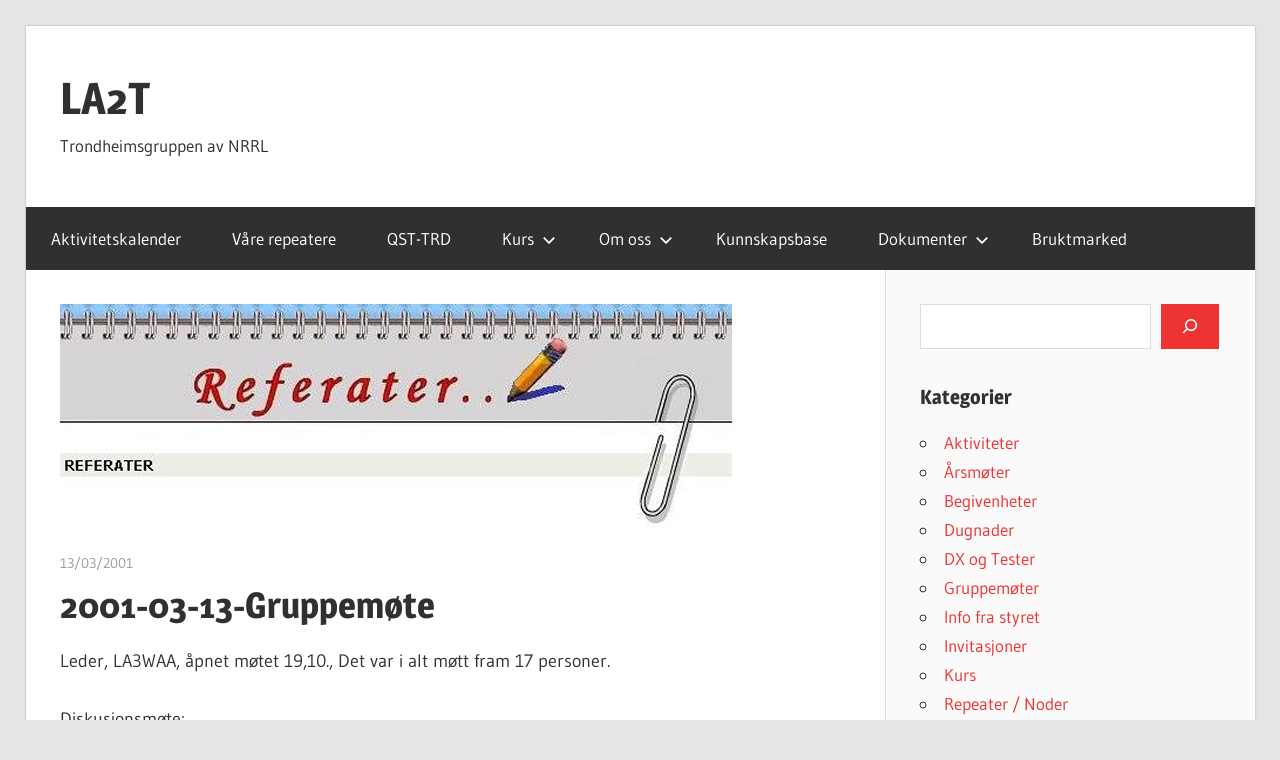

--- FILE ---
content_type: text/html; charset=UTF-8
request_url: https://www.la2t.no/2001-03-13-gruppemote/
body_size: 12797
content:
<!DOCTYPE html>
<html lang="nb-NO">

<head>
<meta charset="UTF-8">
<meta name="viewport" content="width=device-width, initial-scale=1">
<link rel="profile" href="http://gmpg.org/xfn/11">
<link rel="pingback" href="https://www.la2t.no/xmlrpc.php">

<title>2001-03-13-Gruppemøte &#8211; LA2T</title>
<meta name='robots' content='max-image-preview:large' />
	<style>img:is([sizes="auto" i], [sizes^="auto," i]) { contain-intrinsic-size: 3000px 1500px }</style>
	<link rel="alternate" type="application/rss+xml" title="LA2T &raquo; strøm" href="https://www.la2t.no/feed/" />
<link rel="alternate" type="text/calendar" title="LA2T &raquo; iCal-feed" href="https://www.la2t.no/kalender/?ical=1" />
<script type="text/javascript">
/* <![CDATA[ */
window._wpemojiSettings = {"baseUrl":"https:\/\/s.w.org\/images\/core\/emoji\/16.0.1\/72x72\/","ext":".png","svgUrl":"https:\/\/s.w.org\/images\/core\/emoji\/16.0.1\/svg\/","svgExt":".svg","source":{"concatemoji":"https:\/\/www.la2t.no\/wp-includes\/js\/wp-emoji-release.min.js?ver=6.8.3"}};
/*! This file is auto-generated */
!function(s,n){var o,i,e;function c(e){try{var t={supportTests:e,timestamp:(new Date).valueOf()};sessionStorage.setItem(o,JSON.stringify(t))}catch(e){}}function p(e,t,n){e.clearRect(0,0,e.canvas.width,e.canvas.height),e.fillText(t,0,0);var t=new Uint32Array(e.getImageData(0,0,e.canvas.width,e.canvas.height).data),a=(e.clearRect(0,0,e.canvas.width,e.canvas.height),e.fillText(n,0,0),new Uint32Array(e.getImageData(0,0,e.canvas.width,e.canvas.height).data));return t.every(function(e,t){return e===a[t]})}function u(e,t){e.clearRect(0,0,e.canvas.width,e.canvas.height),e.fillText(t,0,0);for(var n=e.getImageData(16,16,1,1),a=0;a<n.data.length;a++)if(0!==n.data[a])return!1;return!0}function f(e,t,n,a){switch(t){case"flag":return n(e,"\ud83c\udff3\ufe0f\u200d\u26a7\ufe0f","\ud83c\udff3\ufe0f\u200b\u26a7\ufe0f")?!1:!n(e,"\ud83c\udde8\ud83c\uddf6","\ud83c\udde8\u200b\ud83c\uddf6")&&!n(e,"\ud83c\udff4\udb40\udc67\udb40\udc62\udb40\udc65\udb40\udc6e\udb40\udc67\udb40\udc7f","\ud83c\udff4\u200b\udb40\udc67\u200b\udb40\udc62\u200b\udb40\udc65\u200b\udb40\udc6e\u200b\udb40\udc67\u200b\udb40\udc7f");case"emoji":return!a(e,"\ud83e\udedf")}return!1}function g(e,t,n,a){var r="undefined"!=typeof WorkerGlobalScope&&self instanceof WorkerGlobalScope?new OffscreenCanvas(300,150):s.createElement("canvas"),o=r.getContext("2d",{willReadFrequently:!0}),i=(o.textBaseline="top",o.font="600 32px Arial",{});return e.forEach(function(e){i[e]=t(o,e,n,a)}),i}function t(e){var t=s.createElement("script");t.src=e,t.defer=!0,s.head.appendChild(t)}"undefined"!=typeof Promise&&(o="wpEmojiSettingsSupports",i=["flag","emoji"],n.supports={everything:!0,everythingExceptFlag:!0},e=new Promise(function(e){s.addEventListener("DOMContentLoaded",e,{once:!0})}),new Promise(function(t){var n=function(){try{var e=JSON.parse(sessionStorage.getItem(o));if("object"==typeof e&&"number"==typeof e.timestamp&&(new Date).valueOf()<e.timestamp+604800&&"object"==typeof e.supportTests)return e.supportTests}catch(e){}return null}();if(!n){if("undefined"!=typeof Worker&&"undefined"!=typeof OffscreenCanvas&&"undefined"!=typeof URL&&URL.createObjectURL&&"undefined"!=typeof Blob)try{var e="postMessage("+g.toString()+"("+[JSON.stringify(i),f.toString(),p.toString(),u.toString()].join(",")+"));",a=new Blob([e],{type:"text/javascript"}),r=new Worker(URL.createObjectURL(a),{name:"wpTestEmojiSupports"});return void(r.onmessage=function(e){c(n=e.data),r.terminate(),t(n)})}catch(e){}c(n=g(i,f,p,u))}t(n)}).then(function(e){for(var t in e)n.supports[t]=e[t],n.supports.everything=n.supports.everything&&n.supports[t],"flag"!==t&&(n.supports.everythingExceptFlag=n.supports.everythingExceptFlag&&n.supports[t]);n.supports.everythingExceptFlag=n.supports.everythingExceptFlag&&!n.supports.flag,n.DOMReady=!1,n.readyCallback=function(){n.DOMReady=!0}}).then(function(){return e}).then(function(){var e;n.supports.everything||(n.readyCallback(),(e=n.source||{}).concatemoji?t(e.concatemoji):e.wpemoji&&e.twemoji&&(t(e.twemoji),t(e.wpemoji)))}))}((window,document),window._wpemojiSettings);
/* ]]> */
</script>
<link rel='stylesheet' id='wedocs-block-style-css' href='https://www.la2t.no/wp-content/plugins/wedocs/assets/build/style-block.css?ver=6.8.3' type='text/css' media='all' />
<link rel='stylesheet' id='wellington-theme-fonts-css' href='https://www.la2t.no/wp-content/fonts/5d32f9038ba5ab6ba4c9acafa169bff9.css?ver=20201110' type='text/css' media='all' />
<style id='wp-emoji-styles-inline-css' type='text/css'>

	img.wp-smiley, img.emoji {
		display: inline !important;
		border: none !important;
		box-shadow: none !important;
		height: 1em !important;
		width: 1em !important;
		margin: 0 0.07em !important;
		vertical-align: -0.1em !important;
		background: none !important;
		padding: 0 !important;
	}
</style>
<link rel='stylesheet' id='wp-block-library-css' href='https://www.la2t.no/wp-includes/css/dist/block-library/style.min.css?ver=6.8.3' type='text/css' media='all' />
<style id='classic-theme-styles-inline-css' type='text/css'>
/*! This file is auto-generated */
.wp-block-button__link{color:#fff;background-color:#32373c;border-radius:9999px;box-shadow:none;text-decoration:none;padding:calc(.667em + 2px) calc(1.333em + 2px);font-size:1.125em}.wp-block-file__button{background:#32373c;color:#fff;text-decoration:none}
</style>
<style id='global-styles-inline-css' type='text/css'>
:root{--wp--preset--aspect-ratio--square: 1;--wp--preset--aspect-ratio--4-3: 4/3;--wp--preset--aspect-ratio--3-4: 3/4;--wp--preset--aspect-ratio--3-2: 3/2;--wp--preset--aspect-ratio--2-3: 2/3;--wp--preset--aspect-ratio--16-9: 16/9;--wp--preset--aspect-ratio--9-16: 9/16;--wp--preset--color--black: #000000;--wp--preset--color--cyan-bluish-gray: #abb8c3;--wp--preset--color--white: #ffffff;--wp--preset--color--pale-pink: #f78da7;--wp--preset--color--vivid-red: #cf2e2e;--wp--preset--color--luminous-vivid-orange: #ff6900;--wp--preset--color--luminous-vivid-amber: #fcb900;--wp--preset--color--light-green-cyan: #7bdcb5;--wp--preset--color--vivid-green-cyan: #00d084;--wp--preset--color--pale-cyan-blue: #8ed1fc;--wp--preset--color--vivid-cyan-blue: #0693e3;--wp--preset--color--vivid-purple: #9b51e0;--wp--preset--color--primary: #ee3333;--wp--preset--color--secondary: #d51a1a;--wp--preset--color--tertiary: #bb0000;--wp--preset--color--accent: #3333ee;--wp--preset--color--highlight: #eeee33;--wp--preset--color--light-gray: #fafafa;--wp--preset--color--gray: #999999;--wp--preset--color--dark-gray: #303030;--wp--preset--gradient--vivid-cyan-blue-to-vivid-purple: linear-gradient(135deg,rgba(6,147,227,1) 0%,rgb(155,81,224) 100%);--wp--preset--gradient--light-green-cyan-to-vivid-green-cyan: linear-gradient(135deg,rgb(122,220,180) 0%,rgb(0,208,130) 100%);--wp--preset--gradient--luminous-vivid-amber-to-luminous-vivid-orange: linear-gradient(135deg,rgba(252,185,0,1) 0%,rgba(255,105,0,1) 100%);--wp--preset--gradient--luminous-vivid-orange-to-vivid-red: linear-gradient(135deg,rgba(255,105,0,1) 0%,rgb(207,46,46) 100%);--wp--preset--gradient--very-light-gray-to-cyan-bluish-gray: linear-gradient(135deg,rgb(238,238,238) 0%,rgb(169,184,195) 100%);--wp--preset--gradient--cool-to-warm-spectrum: linear-gradient(135deg,rgb(74,234,220) 0%,rgb(151,120,209) 20%,rgb(207,42,186) 40%,rgb(238,44,130) 60%,rgb(251,105,98) 80%,rgb(254,248,76) 100%);--wp--preset--gradient--blush-light-purple: linear-gradient(135deg,rgb(255,206,236) 0%,rgb(152,150,240) 100%);--wp--preset--gradient--blush-bordeaux: linear-gradient(135deg,rgb(254,205,165) 0%,rgb(254,45,45) 50%,rgb(107,0,62) 100%);--wp--preset--gradient--luminous-dusk: linear-gradient(135deg,rgb(255,203,112) 0%,rgb(199,81,192) 50%,rgb(65,88,208) 100%);--wp--preset--gradient--pale-ocean: linear-gradient(135deg,rgb(255,245,203) 0%,rgb(182,227,212) 50%,rgb(51,167,181) 100%);--wp--preset--gradient--electric-grass: linear-gradient(135deg,rgb(202,248,128) 0%,rgb(113,206,126) 100%);--wp--preset--gradient--midnight: linear-gradient(135deg,rgb(2,3,129) 0%,rgb(40,116,252) 100%);--wp--preset--font-size--small: 13px;--wp--preset--font-size--medium: 20px;--wp--preset--font-size--large: 36px;--wp--preset--font-size--x-large: 42px;--wp--preset--spacing--20: 0.44rem;--wp--preset--spacing--30: 0.67rem;--wp--preset--spacing--40: 1rem;--wp--preset--spacing--50: 1.5rem;--wp--preset--spacing--60: 2.25rem;--wp--preset--spacing--70: 3.38rem;--wp--preset--spacing--80: 5.06rem;--wp--preset--shadow--natural: 6px 6px 9px rgba(0, 0, 0, 0.2);--wp--preset--shadow--deep: 12px 12px 50px rgba(0, 0, 0, 0.4);--wp--preset--shadow--sharp: 6px 6px 0px rgba(0, 0, 0, 0.2);--wp--preset--shadow--outlined: 6px 6px 0px -3px rgba(255, 255, 255, 1), 6px 6px rgba(0, 0, 0, 1);--wp--preset--shadow--crisp: 6px 6px 0px rgba(0, 0, 0, 1);}:where(.is-layout-flex){gap: 0.5em;}:where(.is-layout-grid){gap: 0.5em;}body .is-layout-flex{display: flex;}.is-layout-flex{flex-wrap: wrap;align-items: center;}.is-layout-flex > :is(*, div){margin: 0;}body .is-layout-grid{display: grid;}.is-layout-grid > :is(*, div){margin: 0;}:where(.wp-block-columns.is-layout-flex){gap: 2em;}:where(.wp-block-columns.is-layout-grid){gap: 2em;}:where(.wp-block-post-template.is-layout-flex){gap: 1.25em;}:where(.wp-block-post-template.is-layout-grid){gap: 1.25em;}.has-black-color{color: var(--wp--preset--color--black) !important;}.has-cyan-bluish-gray-color{color: var(--wp--preset--color--cyan-bluish-gray) !important;}.has-white-color{color: var(--wp--preset--color--white) !important;}.has-pale-pink-color{color: var(--wp--preset--color--pale-pink) !important;}.has-vivid-red-color{color: var(--wp--preset--color--vivid-red) !important;}.has-luminous-vivid-orange-color{color: var(--wp--preset--color--luminous-vivid-orange) !important;}.has-luminous-vivid-amber-color{color: var(--wp--preset--color--luminous-vivid-amber) !important;}.has-light-green-cyan-color{color: var(--wp--preset--color--light-green-cyan) !important;}.has-vivid-green-cyan-color{color: var(--wp--preset--color--vivid-green-cyan) !important;}.has-pale-cyan-blue-color{color: var(--wp--preset--color--pale-cyan-blue) !important;}.has-vivid-cyan-blue-color{color: var(--wp--preset--color--vivid-cyan-blue) !important;}.has-vivid-purple-color{color: var(--wp--preset--color--vivid-purple) !important;}.has-black-background-color{background-color: var(--wp--preset--color--black) !important;}.has-cyan-bluish-gray-background-color{background-color: var(--wp--preset--color--cyan-bluish-gray) !important;}.has-white-background-color{background-color: var(--wp--preset--color--white) !important;}.has-pale-pink-background-color{background-color: var(--wp--preset--color--pale-pink) !important;}.has-vivid-red-background-color{background-color: var(--wp--preset--color--vivid-red) !important;}.has-luminous-vivid-orange-background-color{background-color: var(--wp--preset--color--luminous-vivid-orange) !important;}.has-luminous-vivid-amber-background-color{background-color: var(--wp--preset--color--luminous-vivid-amber) !important;}.has-light-green-cyan-background-color{background-color: var(--wp--preset--color--light-green-cyan) !important;}.has-vivid-green-cyan-background-color{background-color: var(--wp--preset--color--vivid-green-cyan) !important;}.has-pale-cyan-blue-background-color{background-color: var(--wp--preset--color--pale-cyan-blue) !important;}.has-vivid-cyan-blue-background-color{background-color: var(--wp--preset--color--vivid-cyan-blue) !important;}.has-vivid-purple-background-color{background-color: var(--wp--preset--color--vivid-purple) !important;}.has-black-border-color{border-color: var(--wp--preset--color--black) !important;}.has-cyan-bluish-gray-border-color{border-color: var(--wp--preset--color--cyan-bluish-gray) !important;}.has-white-border-color{border-color: var(--wp--preset--color--white) !important;}.has-pale-pink-border-color{border-color: var(--wp--preset--color--pale-pink) !important;}.has-vivid-red-border-color{border-color: var(--wp--preset--color--vivid-red) !important;}.has-luminous-vivid-orange-border-color{border-color: var(--wp--preset--color--luminous-vivid-orange) !important;}.has-luminous-vivid-amber-border-color{border-color: var(--wp--preset--color--luminous-vivid-amber) !important;}.has-light-green-cyan-border-color{border-color: var(--wp--preset--color--light-green-cyan) !important;}.has-vivid-green-cyan-border-color{border-color: var(--wp--preset--color--vivid-green-cyan) !important;}.has-pale-cyan-blue-border-color{border-color: var(--wp--preset--color--pale-cyan-blue) !important;}.has-vivid-cyan-blue-border-color{border-color: var(--wp--preset--color--vivid-cyan-blue) !important;}.has-vivid-purple-border-color{border-color: var(--wp--preset--color--vivid-purple) !important;}.has-vivid-cyan-blue-to-vivid-purple-gradient-background{background: var(--wp--preset--gradient--vivid-cyan-blue-to-vivid-purple) !important;}.has-light-green-cyan-to-vivid-green-cyan-gradient-background{background: var(--wp--preset--gradient--light-green-cyan-to-vivid-green-cyan) !important;}.has-luminous-vivid-amber-to-luminous-vivid-orange-gradient-background{background: var(--wp--preset--gradient--luminous-vivid-amber-to-luminous-vivid-orange) !important;}.has-luminous-vivid-orange-to-vivid-red-gradient-background{background: var(--wp--preset--gradient--luminous-vivid-orange-to-vivid-red) !important;}.has-very-light-gray-to-cyan-bluish-gray-gradient-background{background: var(--wp--preset--gradient--very-light-gray-to-cyan-bluish-gray) !important;}.has-cool-to-warm-spectrum-gradient-background{background: var(--wp--preset--gradient--cool-to-warm-spectrum) !important;}.has-blush-light-purple-gradient-background{background: var(--wp--preset--gradient--blush-light-purple) !important;}.has-blush-bordeaux-gradient-background{background: var(--wp--preset--gradient--blush-bordeaux) !important;}.has-luminous-dusk-gradient-background{background: var(--wp--preset--gradient--luminous-dusk) !important;}.has-pale-ocean-gradient-background{background: var(--wp--preset--gradient--pale-ocean) !important;}.has-electric-grass-gradient-background{background: var(--wp--preset--gradient--electric-grass) !important;}.has-midnight-gradient-background{background: var(--wp--preset--gradient--midnight) !important;}.has-small-font-size{font-size: var(--wp--preset--font-size--small) !important;}.has-medium-font-size{font-size: var(--wp--preset--font-size--medium) !important;}.has-large-font-size{font-size: var(--wp--preset--font-size--large) !important;}.has-x-large-font-size{font-size: var(--wp--preset--font-size--x-large) !important;}
:where(.wp-block-post-template.is-layout-flex){gap: 1.25em;}:where(.wp-block-post-template.is-layout-grid){gap: 1.25em;}
:where(.wp-block-columns.is-layout-flex){gap: 2em;}:where(.wp-block-columns.is-layout-grid){gap: 2em;}
:root :where(.wp-block-pullquote){font-size: 1.5em;line-height: 1.6;}
</style>
<link rel='stylesheet' id='contact-form-7-css' href='https://www.la2t.no/wp-content/plugins/contact-form-7/includes/css/styles.css?ver=6.0.6' type='text/css' media='all' />
<link rel='stylesheet' id='osm-map-css-css' href='https://www.la2t.no/wp-content/plugins/osm/css/osm_map.css?ver=6.8.3' type='text/css' media='all' />
<link rel='stylesheet' id='osm-ol3-css-css' href='https://www.la2t.no/wp-content/plugins/osm/js/OL/7.1.0/ol.css?ver=6.8.3' type='text/css' media='all' />
<link rel='stylesheet' id='osm-ol3-ext-css-css' href='https://www.la2t.no/wp-content/plugins/osm/css/osm_map_v3.css?ver=6.8.3' type='text/css' media='all' />
<link rel='stylesheet' id='wellington-stylesheet-css' href='https://www.la2t.no/wp-content/themes/wellington/style.css?ver=2.2.0' type='text/css' media='all' />
<style id='wellington-stylesheet-inline-css' type='text/css'>
.type-post .entry-footer .entry-tags { position: absolute; clip: rect(1px, 1px, 1px, 1px); width: 1px; height: 1px; overflow: hidden; }
</style>
<link rel='stylesheet' id='wellington-safari-flexbox-fixes-css' href='https://www.la2t.no/wp-content/themes/wellington/assets/css/safari-flexbox-fixes.css?ver=20200420' type='text/css' media='all' />
<script type="text/javascript" src="https://www.la2t.no/wp-includes/js/jquery/jquery.min.js?ver=3.7.1" id="jquery-core-js"></script>
<script type="text/javascript" src="https://www.la2t.no/wp-includes/js/jquery/jquery-migrate.min.js?ver=3.4.1" id="jquery-migrate-js"></script>
<script type="text/javascript" src="https://www.la2t.no/wp-content/plugins/osm/js/OL/2.13.1/OpenLayers.js?ver=6.8.3" id="osm-ol-library-js"></script>
<script type="text/javascript" src="https://www.la2t.no/wp-content/plugins/osm/js/OSM/openlayers/OpenStreetMap.js?ver=6.8.3" id="osm-osm-library-js"></script>
<script type="text/javascript" src="https://www.la2t.no/wp-content/plugins/osm/js/OSeaM/harbours.js?ver=6.8.3" id="osm-harbours-library-js"></script>
<script type="text/javascript" src="https://www.la2t.no/wp-content/plugins/osm/js/OSeaM/map_utils.js?ver=6.8.3" id="osm-map-utils-library-js"></script>
<script type="text/javascript" src="https://www.la2t.no/wp-content/plugins/osm/js/OSeaM/utilities.js?ver=6.8.3" id="osm-utilities-library-js"></script>
<script type="text/javascript" src="https://www.la2t.no/wp-content/plugins/osm/js/osm-plugin-lib.js?ver=6.8.3" id="OsmScript-js"></script>
<script type="text/javascript" src="https://www.la2t.no/wp-content/plugins/osm/js/polyfill/v2/polyfill.min.js?features=requestAnimationFrame%2CElement.prototype.classList%2CURL&amp;ver=6.8.3" id="osm-polyfill-js"></script>
<script type="text/javascript" src="https://www.la2t.no/wp-content/plugins/osm/js/OL/7.1.0/ol.js?ver=6.8.3" id="osm-ol3-library-js"></script>
<script type="text/javascript" src="https://www.la2t.no/wp-content/plugins/osm/js/osm-v3-plugin-lib.js?ver=6.8.3" id="osm-ol3-ext-library-js"></script>
<script type="text/javascript" src="https://www.la2t.no/wp-content/plugins/osm/js/osm-metabox-events.js?ver=6.8.3" id="osm-ol3-metabox-events-js"></script>
<script type="text/javascript" src="https://www.la2t.no/wp-content/plugins/osm/js/osm-startup-lib.js?ver=6.8.3" id="osm-map-startup-js"></script>
<!--[if lt IE 9]>
<script type="text/javascript" src="https://www.la2t.no/wp-content/themes/wellington/assets/js/html5shiv.min.js?ver=3.7.3" id="html5shiv-js"></script>
<![endif]-->
<script type="text/javascript" src="https://www.la2t.no/wp-content/themes/wellington/assets/js/svgxuse.min.js?ver=1.2.6" id="svgxuse-js"></script>
<link rel="https://api.w.org/" href="https://www.la2t.no/wp-json/" /><link rel="alternate" title="JSON" type="application/json" href="https://www.la2t.no/wp-json/wp/v2/posts/6192" /><link rel="EditURI" type="application/rsd+xml" title="RSD" href="https://www.la2t.no/xmlrpc.php?rsd" />
<meta name="generator" content="WordPress 6.8.3" />
<link rel="canonical" href="https://www.la2t.no/2001-03-13-gruppemote/" />
<link rel='shortlink' href='https://www.la2t.no/?p=6192' />
<link rel="alternate" title="oEmbed (JSON)" type="application/json+oembed" href="https://www.la2t.no/wp-json/oembed/1.0/embed?url=https%3A%2F%2Fwww.la2t.no%2F2001-03-13-gruppemote%2F" />
<link rel="alternate" title="oEmbed (XML)" type="text/xml+oembed" href="https://www.la2t.no/wp-json/oembed/1.0/embed?url=https%3A%2F%2Fwww.la2t.no%2F2001-03-13-gruppemote%2F&#038;format=xml" />
		<script type="text/javascript">
			var _statcounter = _statcounter || [];
			_statcounter.push({"tags": {"author": "la8ca-old"}});
		</script>
		<script type="text/javascript"> 

/**  all layers have to be in this global array - in further process each map will have something like vectorM[map_ol3js_n][layer_n] */
var vectorM = [[]];


/** put translations from PHP/mo to JavaScript */
var translations = [];

/** global GET-Parameters */
var HTTP_GET_VARS = [];

</script><!-- OSM plugin V6.1.9: did not add geo meta tags. --> 
<meta name="tec-api-version" content="v1"><meta name="tec-api-origin" content="https://www.la2t.no"><link rel="alternate" href="https://www.la2t.no/wp-json/tribe/events/v1/" />		<style type="text/css" id="wp-custom-css">
			a.more-link {
  float: right;
	margin-left: 100px !important;
}

footer {
	display: none;
}

.tribe-events-calendar-month__day--past {
	background-color: #f8f8f8;
}

.tribe-events-calendar-month__day--current {
	background-color: #f8f8a0;
}


.single-post #forum-header {
	display: none !important;
}

.single-post .main-title-topic {
	display: none !important;
}

.bruktmarked tbody > tr:has(strong)  {
  background-color: #ffa !important;
	
}
.bruktmarked tbody > tr:has(s)  {
  background-color: #faa !important;
}

.wedocs-sidebar {
  max-width: 300px;
  width: 100%;
  float: left;
  box-sizing: border-box;
  margin-right: 70px;
}

.wedocs-container {
  display: flex;
  flex-wrap: nowrap;
}

.wedocs-single .content-area {
  flex: 1;
  max-width: 100%;
}

		</style>
		</head>

<body class="wp-singular post-template-default single single-post postid-6192 single-format-standard wp-embed-responsive wp-theme-wellington tribe-no-js page-template-wellington post-layout-one-column author-hidden">

	
	<div id="header-top" class="header-bar-wrap"></div>

	<div id="page" class="hfeed site">

		<a class="skip-link screen-reader-text" href="#content">Hopp til innhold</a>

		
		<header id="masthead" class="site-header clearfix" role="banner">

			<div class="header-main container clearfix">

				<div id="logo" class="site-branding clearfix">

										
			<p class="site-title"><a href="https://www.la2t.no/" rel="home">LA2T</a></p>

								
			<p class="site-description">Trondheimsgruppen av NRRL</p>

			
				</div><!-- .site-branding -->

				<div class="header-widgets clearfix">

					
				</div><!-- .header-widgets -->

			</div><!-- .header-main -->

			

	<div id="main-navigation-wrap" class="primary-navigation-wrap">

		
		<button class="primary-menu-toggle menu-toggle" aria-controls="primary-menu" aria-expanded="false" >
			<svg class="icon icon-menu" aria-hidden="true" role="img"> <use xlink:href="https://www.la2t.no/wp-content/themes/wellington/assets/icons/genericons-neue.svg#menu"></use> </svg><svg class="icon icon-close" aria-hidden="true" role="img"> <use xlink:href="https://www.la2t.no/wp-content/themes/wellington/assets/icons/genericons-neue.svg#close"></use> </svg>			<span class="menu-toggle-text">Navigasjon</span>
		</button>

		<div class="primary-navigation">

			<nav id="site-navigation" class="main-navigation" role="navigation"  aria-label="Hovedmeny">

				<ul id="primary-menu" class="menu"><li id="menu-item-9843" class="menu-item menu-item-type-post_type_archive menu-item-object-tribe_events menu-item-9843"><a href="https://www.la2t.no/kalender/">Aktivitetskalender</a></li>
<li id="menu-item-7851" class="menu-item menu-item-type-post_type menu-item-object-page menu-item-7851"><a href="https://www.la2t.no/repeatere/">Våre repeatere</a></li>
<li id="menu-item-4147" class="menu-item menu-item-type-post_type menu-item-object-page menu-item-4147"><a href="https://www.la2t.no/qst-trd/">QST-TRD</a></li>
<li id="menu-item-6813" class="menu-item menu-item-type-post_type menu-item-object-page menu-item-has-children menu-item-6813"><a href="https://www.la2t.no/kurs/">Kurs<svg class="icon icon-expand" aria-hidden="true" role="img"> <use xlink:href="https://www.la2t.no/wp-content/themes/wellington/assets/icons/genericons-neue.svg#expand"></use> </svg></a>
<ul class="sub-menu">
	<li id="menu-item-9650" class="menu-item menu-item-type-post_type menu-item-object-page menu-item-9650"><a href="https://www.la2t.no/kurs/">Kurs</a></li>
	<li id="menu-item-3983" class="menu-item menu-item-type-post_type menu-item-object-page menu-item-3983"><a href="https://www.la2t.no/hva-er-amatorradio/">Hva er amatørradio?</a></li>
</ul>
</li>
<li id="menu-item-4150" class="menu-item menu-item-type-post_type menu-item-object-page menu-item-has-children menu-item-4150"><a href="https://www.la2t.no/om-oss/">Om oss<svg class="icon icon-expand" aria-hidden="true" role="img"> <use xlink:href="https://www.la2t.no/wp-content/themes/wellington/assets/icons/genericons-neue.svg#expand"></use> </svg></a>
<ul class="sub-menu">
	<li id="menu-item-9663" class="menu-item menu-item-type-post_type menu-item-object-page menu-item-9663"><a href="https://www.la2t.no/om-oss/">Om oss</a></li>
	<li id="menu-item-4152" class="menu-item menu-item-type-post_type menu-item-object-page menu-item-4152"><a href="https://www.la2t.no/her-finner-du-oss/">Her finner du oss</a></li>
	<li id="menu-item-4146" class="menu-item menu-item-type-post_type menu-item-object-page menu-item-4146"><a href="https://www.la2t.no/styret/">Styret</a></li>
	<li id="menu-item-4139" class="menu-item menu-item-type-post_type menu-item-object-page menu-item-4139"><a href="https://www.la2t.no/komiteer/">Komiteer</a></li>
	<li id="menu-item-4149" class="menu-item menu-item-type-post_type menu-item-object-page menu-item-4149"><a href="https://www.la2t.no/medlemmer/">Medlemmer</a></li>
	<li id="menu-item-4141" class="menu-item menu-item-type-post_type menu-item-object-page menu-item-4141"><a href="https://www.la2t.no/moter/">Møter</a></li>
</ul>
</li>
<li id="menu-item-11337" class="menu-item menu-item-type-post_type menu-item-object-page menu-item-11337"><a href="https://www.la2t.no/docs/">Kunnskapsbase</a></li>
<li id="menu-item-4925" class="menu-item menu-item-type-post_type menu-item-object-page menu-item-has-children menu-item-4925"><a href="https://www.la2t.no/dokument/">Dokumenter<svg class="icon icon-expand" aria-hidden="true" role="img"> <use xlink:href="https://www.la2t.no/wp-content/themes/wellington/assets/icons/genericons-neue.svg#expand"></use> </svg></a>
<ul class="sub-menu">
	<li id="menu-item-11247" class="menu-item menu-item-type-post_type menu-item-object-page menu-item-11247"><a href="https://www.la2t.no/lover-for-trondheimsgruppen-av-nrrl/">Lover for Trondheimsgruppen av NRRL</a></li>
	<li id="menu-item-4193" class="menu-item menu-item-type-post_type menu-item-object-page menu-item-4193"><a href="https://www.la2t.no/arkivet/">Arkivet</a></li>
	<li id="menu-item-4924" class="menu-item menu-item-type-post_type menu-item-object-page menu-item-4924"><a href="https://www.la2t.no/qsp-trondelag/">QSP-Trøndelag</a></li>
	<li id="menu-item-9541" class="menu-item menu-item-type-custom menu-item-object-custom menu-item-9541"><a href="https://www.la2t.no/wp-content/uploads/2022/02/hf_r1_bandplan.pdf">HF Båndplan (pdf)</a></li>
</ul>
</li>
<li id="menu-item-3986" class="menu-item menu-item-type-post_type menu-item-object-page menu-item-3986"><a href="https://www.la2t.no/bruktmarked/">Bruktmarked</a></li>
</ul>			</nav><!-- #site-navigation -->

		</div><!-- .primary-navigation -->

	</div>



		</header><!-- #masthead -->

		
		
		
		
		<div id="content" class="site-content container clearfix">

	<section id="primary" class="content-single content-area">
		<main id="main" class="site-main" role="main">

		
<article id="post-6192" class="post-6192 post type-post status-publish format-standard has-post-thumbnail hentry category-moeter">

	<img width="672" height="223" src="https://www.la2t.no/wp-content/uploads/2014/12/ban-ref-672x223.jpg" class="attachment-post-thumbnail size-post-thumbnail wp-post-image" alt="" decoding="async" fetchpriority="high" />
	<header class="entry-header">

		<div class="entry-meta"><span class="meta-date"><a href="https://www.la2t.no/2001-03-13-gruppemote/" title="02:43" rel="bookmark"><time class="entry-date published updated" datetime="2001-03-13T02:43:11+01:00">13/03/2001</time></a></span><span class="meta-author"> <span class="author vcard"><a class="url fn n" href="https://www.la2t.no/author/la8ca-old/" title="Se alle innlegg av LA2T" rel="author">LA2T</a></span></span></div>
		<h1 class="entry-title">2001-03-13-Gruppemøte</h1>
	</header><!-- .entry-header -->

	<div class="entry-content clearfix">

		<p>Leder, LA3WAA, åpnet møtet 19,10., Det var i alt møtt fram 17 personer.</p>
<p>Diskusjonsmøte:</p>
<p>LA3WAA informerte om at vår forsikringsavtale ikke dekket verken vann eller tyveri på Lialøkken. Forsikringsselskapet var på befaring på Lialøkken mandag 12. mars, og påviste en del endringer vi måtte gjøre for å kunne få omgjort vår forsikringspremie til også å gjelde tyveri. Bl.a er ikke alarmen godkjent slik den er i dag, og ytterdøren må endres så den ikke kan hengsles av på utsiden. Men vi har fått en ny avtale som innbefatter en sum på inntil 230.000, og en deadline for når alle vilkår må være oppfylt. (Heller ikke Liaåsen og Bringen var nevnt i forsikrings-avtalen, &#8211; det må vi få med.)</p>
<p>LA9QFA hadde innhentet tilbud fra Securitas på en pakkeløsning til godkjent alarm på Lialøkken, men dersom vi legger inn telefonlinje til lokalet, vil vi kunne bruke det alarmutstyret vi allerede har, og selve telefonlinjen med abonnement fra Telenor ville absolutt falle rimligst. Kravet for å få et slikt fritidsabonnement var at styret oppnevnte en person som kunne være ansvarlig for denne telefonlinjen.</p>
<p>LA3WAA sendte rundt et brev vi hadde fått fra LA7IJA i firmaet Laagen Desibel, som hadde tilbud på en rekke amatørradioutstyr. Brevet kom via LA2Ts hjemmeside.</p>
<p>Vi hadde også fått brev fra LA2UIA som kunne fortelle at han hadde laget en link fra Trønderavisas hjemmeside og til LA2Ts hjemmeside, samt til info om Midt-Norsk-Svensk ham-meeting i juni.</p>
<p>Foruten nye møbler som er kommet på plass i våre lokaler, har vi også anskaffet hagemøbler med tanke på fremtidige sammenkomster utendørs, bl.a grilling som vi skal ha siste møtet i mai. Det består av 15 stoler, to bord og en parasoll. Styret luftet ideen om å oppgradere uteområdet med noe busker eller grønt, og det ble besluttet å ta dette som en dugnad når styret hadde fått tak i noe å plante.</p>
<p>Det ble også besluttet å lage en grill. LC7XAT hadde et oljefat vi kunne benytte, og LA4CKA hadde muligens stativ til parafinfat som vi kunne sette dette på.</p>
<p>Det ble etterlyst en ljå til å slå grass rundt lokalet med, og LA9TK hadde ljå til formålet.</p>
<p>Det har vært ønske om en total oversikt over hva vi har av bøker og blad på LA2T. Mye er pakket bort, mye er dobbelt opp, og noe er borte. Dette er ikke en enmannsjobb, og LA8GE sa seg villig til å bistå bibliotekaren, LB6CE, med å gå gjennom alt av blader og bøker for å sette alt i system og notere hva vi har og hva vi mangler.</p>
<p>De fikk frie hender til å sortere bort alt som ikke er noe å samle på.</p>
<p>Noen ønsket også en index på hva hvert blad inneholder, men dette vil vi komme tilbake til i såfall.</p>
<p>Siste møtet før ferien, den 22. mai, vil vi foruten grillaften også ha en auksjon. Hensikten er først og fremst å samle medlemmene om noe som er artig, og det ble oppfordret til å samle ting til gruppen som kan auksjoneres bort. LA8GE foreslo å ta kontakt med elektriske firmaer med tanke på å få ting som var &laquo;vraket&raquo; til resirkulering, og LA5HIA skulle ta med noe &laquo;vrak&raquo; fra Autronicas resirkulerings-container.</p>
<p>Kl. 19,50 var det en halv times kaffepause.</p>
<p>Etter pausen ble LA1UIs forslag om en aktivitetskveld på repeaterkanal R6 tatt opp. Et par lignende &laquo;nett&raquo; hadde tidligere vært populære, bl.a &laquo;Trønderringen&raquo; på 80 meter, og &laquo;Pakkenettet&raquo; på 2 meter. Det ble poengtert at styring her var viktig for at ikke ting skulle flyte ut, og at ordstyreren hadde et emne eller to for å komme i gang. Flere emner ble foreslått.</p>
<p>Som leder i gruppen, ble LA3WAA utvalgt som ordstyrer på første aktivitetskveld torsdag den 22. mars mellom kl. 20,00 &#8211; 21,00 NT. Tor vil da informere mer om kjøreplanen framover, og vi vil også forsøke å få med ordstyrere fra andre grupper på kjøreplanen.</p>
<p>Det ble diskutert flittig utover, bla. a. om antenner og oppsett av antenner. LA8GE oppfordret alle til å benytte seg av NRRLs antennekomite ved problemer med oppsett av mast/antenner. Komiteen har kontakt med egen advokat som er radioamatør, og komiteen er ikke overarbeidet!</p>
<p>LA9QFA nevnte bl.a at han i sin tid hadde tatt kopi av den antenne-permen som forsvant for noen år siden. Denne permen kunne med fordel kopieres og oppdateres til benyttelse av gruppens medlemmer som trenger tips og råd i forbindelse med oppsett av antenne.</p>
<p>Styret ble oppfordret til å ta kontakt med bygningsrådet i kommunen både for å gi og få informasjon, og å bli litt mer fortrolig med den/de som tar seg av disse antennesakene i kommunen.</p>
<p>Det ble også drøftet en del om hvor viktig det var å gå fram på en riktig demokratisk måte med å søke om å få sette opp antenner, fremfor å &laquo;ta seg til rette&raquo;. Det kom fram mange groteske eksempler på hvor skadelig det er for vår hobby at noen velger å gjøre ting &laquo;på sin egen måte&raquo;. Det ble også påpekt viktigheten av å ha en lovlig oppsatt antenne dersom et uhell skulle skje…</p>
<p>Møtet ble avsluttet kl. 21,05.</p>
<p>LA4YW – Liv<br />
Sekretær</p>

		
	</div><!-- .entry-content -->

	<footer class="entry-footer">

		
		<div class="entry-categories clearfix">
			<span class="meta-categories">
				<a href="https://www.la2t.no/category/moeter/" rel="category tag">Gruppemøter</a>			</span>
		</div><!-- .entry-categories -->

								
	<nav class="navigation post-navigation" aria-label="Innlegg">
		<h2 class="screen-reader-text">Innleggsnavigasjon</h2>
		<div class="nav-links"><div class="nav-previous"><a href="https://www.la2t.no/2001-02-27-gruppemote/" rel="prev"><span class="screen-reader-text">Forrige innlegg:</span>2001-02-27-Gruppemøte</a></div><div class="nav-next"><a href="https://www.la2t.no/vintertest2001/" rel="next"><span class="screen-reader-text">Neste innlegg:</span>NRRLs Vintertest 2001</a></div></div>
	</nav>
	</footer><!-- .entry-footer -->

</article>

		</main><!-- #main -->
	</section><!-- #primary -->

	
	<section id="secondary" class="sidebar widget-area clearfix" role="complementary">

		<aside id="block-6" class="widget widget_block widget_search clearfix"><form role="search" method="get" action="https://www.la2t.no/" class="wp-block-search__button-inside wp-block-search__icon-button wp-block-search"    ><label class="wp-block-search__label screen-reader-text" for="wp-block-search__input-1" >Søk</label><div class="wp-block-search__inside-wrapper " ><input class="wp-block-search__input" id="wp-block-search__input-1" placeholder="" value="" type="search" name="s" required /><button aria-label="Søk" class="wp-block-search__button has-icon wp-element-button" type="submit" ><svg class="search-icon" viewBox="0 0 24 24" width="24" height="24">
					<path d="M13 5c-3.3 0-6 2.7-6 6 0 1.4.5 2.7 1.3 3.7l-3.8 3.8 1.1 1.1 3.8-3.8c1 .8 2.3 1.3 3.7 1.3 3.3 0 6-2.7 6-6S16.3 5 13 5zm0 10.5c-2.5 0-4.5-2-4.5-4.5s2-4.5 4.5-4.5 4.5 2 4.5 4.5-2 4.5-4.5 4.5z"></path>
				</svg></button></div></form></aside><aside id="nav_menu-5" class="widget widget_nav_menu clearfix"><div class="widget-header"><h3 class="widget-title">Kategorier</h3></div><div class="menu-kategorier-container"><ul id="menu-kategorier" class="menu"><li id="menu-item-11181" class="menu-item menu-item-type-taxonomy menu-item-object-category menu-item-11181"><a href="https://www.la2t.no/category/aktiviteter/">Aktiviteter</a></li>
<li id="menu-item-11182" class="menu-item menu-item-type-taxonomy menu-item-object-category menu-item-11182"><a href="https://www.la2t.no/category/gf/">Årsmøter</a></li>
<li id="menu-item-11184" class="menu-item menu-item-type-taxonomy menu-item-object-category menu-item-11184"><a href="https://www.la2t.no/category/begivenheter/">Begivenheter</a></li>
<li id="menu-item-11186" class="menu-item menu-item-type-taxonomy menu-item-object-category menu-item-11186"><a href="https://www.la2t.no/category/dugnader/">Dugnader</a></li>
<li id="menu-item-11187" class="menu-item menu-item-type-taxonomy menu-item-object-category menu-item-11187"><a href="https://www.la2t.no/category/dxtest/">DX og Tester</a></li>
<li id="menu-item-11188" class="menu-item menu-item-type-taxonomy menu-item-object-category current-post-ancestor current-menu-parent current-post-parent menu-item-11188"><a href="https://www.la2t.no/category/moeter/">Gruppemøter</a></li>
<li id="menu-item-11189" class="menu-item menu-item-type-taxonomy menu-item-object-category menu-item-11189"><a href="https://www.la2t.no/category/styret/">Info fra styret</a></li>
<li id="menu-item-11331" class="menu-item menu-item-type-taxonomy menu-item-object-category menu-item-11331"><a href="https://www.la2t.no/category/invitasjoner/">Invitasjoner</a></li>
<li id="menu-item-11190" class="menu-item menu-item-type-taxonomy menu-item-object-category menu-item-11190"><a href="https://www.la2t.no/category/kurs/">Kurs</a></li>
<li id="menu-item-11194" class="menu-item menu-item-type-taxonomy menu-item-object-category menu-item-11194"><a href="https://www.la2t.no/category/nodestyr/">Repeater / Noder</a></li>
<li id="menu-item-11196" class="menu-item menu-item-type-taxonomy menu-item-object-category menu-item-11196"><a href="https://www.la2t.no/category/samband/">Sambandstjenesten</a></li>
<li id="menu-item-11197" class="menu-item menu-item-type-taxonomy menu-item-object-category menu-item-11197"><a href="https://www.la2t.no/category/stasjon/">Stasjon / Utstyr / Hus</a></li>
<li id="menu-item-11198" class="menu-item menu-item-type-taxonomy menu-item-object-category menu-item-11198"><a href="https://www.la2t.no/category/styremote/">Styremøter</a></li>
<li id="menu-item-11202" class="menu-item menu-item-type-taxonomy menu-item-object-category menu-item-11202"><a href="https://www.la2t.no/category/ut-pa-tur/">Ut på Tur</a></li>
</ul></div></aside><aside id="text-19" class="widget widget_text clearfix"><div class="widget-header"><h3 class="widget-title">Bli medlem</h3></div>			<div class="textwidget"><p><a href="https://www.la2t.no/bli-medlem/">Klikk her for innmeldingsskjema</a></p>
</div>
		</aside><aside id="text-18" class="widget widget_text clearfix"><div class="widget-header"><h3 class="widget-title">Trondheimsgruppen av NRRL</h3></div>			<div class="textwidget"><p>Adresse:<br />
Bratsbergveien 246<br />
7036 Trondheim</p>
<p>E-post: la2t@la2t.no</p>
<p>Org.nr.: 989 779 559<br />
Banknr: 1503.34.42294 (DNB)<br />
Vipps: 90390</p>
</div>
		</aside><aside id="rss-4" class="widget widget_rss clearfix"><div class="widget-header"><h3 class="widget-title"><a class="rsswidget rss-widget-feed" href="http://ladxg.no/content/dxcalendar/dxcalendar_ladxg_rss.asp"><img class="rss-widget-icon" style="border:0" width="14" height="14" src="https://www.la2t.no/wp-includes/images/rss.png" alt="RSS" loading="lazy" /></a> <a class="rsswidget rss-widget-title" href="http://www.ladxg.no/">DX FRA LADXG</a></h3></div><ul><li><a class='rsswidget' href='http://ladxg.no/content/home/default4.asp?DX_ID=4062'>EX0DX - Kyrgyzstand</a></li><li><a class='rsswidget' href='http://ladxg.no/content/home/default4.asp?DX_ID=4061'>TO6S - Guadeloupe</a></li><li><a class='rsswidget' href='http://ladxg.no/content/home/default4.asp?DX_ID=4060'>VP2MDF - Montserrat</a></li><li><a class='rsswidget' href='http://ladxg.no/content/home/default4.asp?DX_ID=4059'>PJ7/VA3QSL - Sint Maarten</a></li><li><a class='rsswidget' href='http://ladxg.no/content/home/default4.asp?DX_ID=4058'>6W7/F6HMJ - Senegal</a></li></ul></aside><aside id="text-12" class="widget widget_text clearfix">			<div class="textwidget"><p><a href="https://www.la2t.no/wp-content/uploads/2018/03/grasrot3.jpg"><img loading="lazy" decoding="async" class="size-medium wp-image-8114 alignnone" src="https://www.la2t.no/wp-content/uploads/2018/03/grasrot3-300x200.jpg" alt="" width="300" height="200" srcset="https://www.la2t.no/wp-content/uploads/2018/03/grasrot3-300x200.jpg 300w, https://www.la2t.no/wp-content/uploads/2018/03/grasrot3.jpg 750w" sizes="auto, (max-width: 300px) 100vw, 300px" /></a></p>
</div>
		</aside>
	</section><!-- #secondary -->



	</div><!-- #content -->

	
	<div id="footer" class="footer-wrap">

		<footer id="colophon" class="site-footer container clearfix" role="contentinfo">

			
			<div id="footer-text" class="site-info">
				
	<span class="credit-link">
		WordPress-tema: Wellington av ThemeZee.	</span>

				</div><!-- .site-info -->

		</footer><!-- #colophon -->

	</div>

</div><!-- #page -->

<script type="speculationrules">
{"prefetch":[{"source":"document","where":{"and":[{"href_matches":"\/*"},{"not":{"href_matches":["\/wp-*.php","\/wp-admin\/*","\/wp-content\/uploads\/*","\/wp-content\/*","\/wp-content\/plugins\/*","\/wp-content\/themes\/wellington\/*","\/*\\?(.+)"]}},{"not":{"selector_matches":"a[rel~=\"nofollow\"]"}},{"not":{"selector_matches":".no-prefetch, .no-prefetch a"}}]},"eagerness":"conservative"}]}
</script>
		<!-- Start of StatCounter Code -->
		<script>
			<!--
			var sc_project=10124870;
			var sc_security="12853025";
					</script>
        <script type="text/javascript" src="https://www.statcounter.com/counter/counter.js" async></script>
		<noscript><div class="statcounter"><a title="web analytics" href="https://statcounter.com/"><img class="statcounter" src="https://c.statcounter.com/10124870/0/12853025/0/" alt="web analytics" /></a></div></noscript>
		<!-- End of StatCounter Code -->
				<script>
		( function ( body ) {
			'use strict';
			body.className = body.className.replace( /\btribe-no-js\b/, 'tribe-js' );
		} )( document.body );
		</script>
		<script> /* <![CDATA[ */var tribe_l10n_datatables = {"aria":{"sort_ascending":": activate to sort column ascending","sort_descending":": activate to sort column descending"},"length_menu":"Show _MENU_ entries","empty_table":"No data available in table","info":"Showing _START_ to _END_ of _TOTAL_ entries","info_empty":"Showing 0 to 0 of 0 entries","info_filtered":"(filtered from _MAX_ total entries)","zero_records":"No matching records found","search":"Search:","all_selected_text":"All items on this page were selected. ","select_all_link":"Select all pages","clear_selection":"Clear Selection.","pagination":{"all":"All","next":"Next","previous":"Previous"},"select":{"rows":{"0":"","_":": Selected %d rows","1":": Selected 1 row"}},"datepicker":{"dayNames":["s\u00f8ndag","mandag","tirsdag","onsdag","torsdag","fredag","l\u00f8rdag"],"dayNamesShort":["s\u00f8n","man","tir","ons","tor","fre","l\u00f8r"],"dayNamesMin":["S","M","T","O","T","F","L"],"monthNames":["januar","februar","mars","april","mai","juni","juli","august","september","oktober","november","desember"],"monthNamesShort":["januar","februar","mars","april","mai","juni","juli","august","september","oktober","november","desember"],"monthNamesMin":["jan","feb","mar","apr","mai","jun","jul","aug","sep","okt","nov","des"],"nextText":"Next","prevText":"Prev","currentText":"Today","closeText":"Done","today":"Today","clear":"Clear"}};/* ]]> */ </script><script type="text/javascript" src="https://www.la2t.no/wp-includes/js/dist/hooks.min.js?ver=4d63a3d491d11ffd8ac6" id="wp-hooks-js"></script>
<script type="text/javascript" src="https://www.la2t.no/wp-includes/js/dist/i18n.min.js?ver=5e580eb46a90c2b997e6" id="wp-i18n-js"></script>
<script type="text/javascript" id="wp-i18n-js-after">
/* <![CDATA[ */
wp.i18n.setLocaleData( { 'text direction\u0004ltr': [ 'ltr' ] } );
/* ]]> */
</script>
<script type="text/javascript" src="https://www.la2t.no/wp-content/plugins/contact-form-7/includes/swv/js/index.js?ver=6.0.6" id="swv-js"></script>
<script type="text/javascript" id="contact-form-7-js-translations">
/* <![CDATA[ */
( function( domain, translations ) {
	var localeData = translations.locale_data[ domain ] || translations.locale_data.messages;
	localeData[""].domain = domain;
	wp.i18n.setLocaleData( localeData, domain );
} )( "contact-form-7", {"translation-revision-date":"2025-04-15 07:35:08+0000","generator":"GlotPress\/4.0.1","domain":"messages","locale_data":{"messages":{"":{"domain":"messages","plural-forms":"nplurals=2; plural=n != 1;","lang":"nb_NO"},"Error:":["Feil:"]}},"comment":{"reference":"includes\/js\/index.js"}} );
/* ]]> */
</script>
<script type="text/javascript" id="contact-form-7-js-before">
/* <![CDATA[ */
var wpcf7 = {
    "api": {
        "root": "https:\/\/www.la2t.no\/wp-json\/",
        "namespace": "contact-form-7\/v1"
    }
};
/* ]]> */
</script>
<script type="text/javascript" src="https://www.la2t.no/wp-content/plugins/contact-form-7/includes/js/index.js?ver=6.0.6" id="contact-form-7-js"></script>
<script type="text/javascript" id="wellington-navigation-js-extra">
/* <![CDATA[ */
var wellingtonScreenReaderText = {"expand":"Expand child menu","collapse":"Collapse child menu","icon":"<svg class=\"icon icon-expand\" aria-hidden=\"true\" role=\"img\"> <use xlink:href=\"https:\/\/www.la2t.no\/wp-content\/themes\/wellington\/assets\/icons\/genericons-neue.svg#expand\"><\/use> <\/svg>"};
/* ]]> */
</script>
<script type="text/javascript" src="https://www.la2t.no/wp-content/themes/wellington/assets/js/navigation.min.js?ver=20220224" id="wellington-navigation-js"></script>

</body>
</html>
